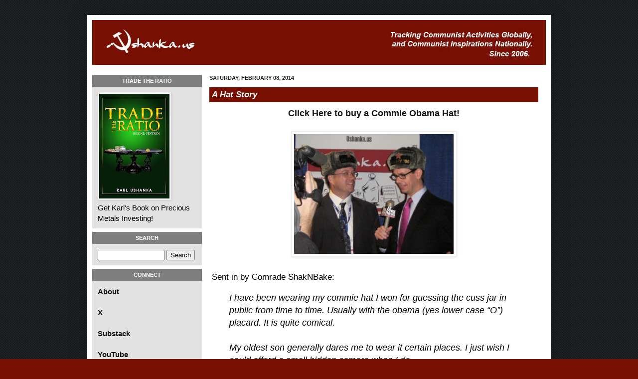

--- FILE ---
content_type: text/html; charset=UTF-8
request_url: http://blog.ushanka.us/b/stats?style=BLACK_TRANSPARENT&timeRange=ALL_TIME&token=APq4FmAMquWVzZKaTR4zZDyBV4Dilo5Hf-3W9eBWtQd3hNepKwn0wPqZ1CU8BZHFvBEHD2cfP4yRDUx1DEaTl1xC8oS_tNxXUA
body_size: 260
content:
{"total":3071236,"sparklineOptions":{"backgroundColor":{"fillOpacity":0.1,"fill":"#000000"},"series":[{"areaOpacity":0.3,"color":"#202020"}]},"sparklineData":[[0,73],[1,100],[2,62],[3,54],[4,68],[5,82],[6,73],[7,56],[8,90],[9,54],[10,54],[11,46],[12,50],[13,49],[14,41],[15,41],[16,71],[17,37],[18,35],[19,39],[20,33],[21,39],[22,49],[23,53],[24,68],[25,68],[26,36],[27,37],[28,35],[29,11]],"nextTickMs":1200000}